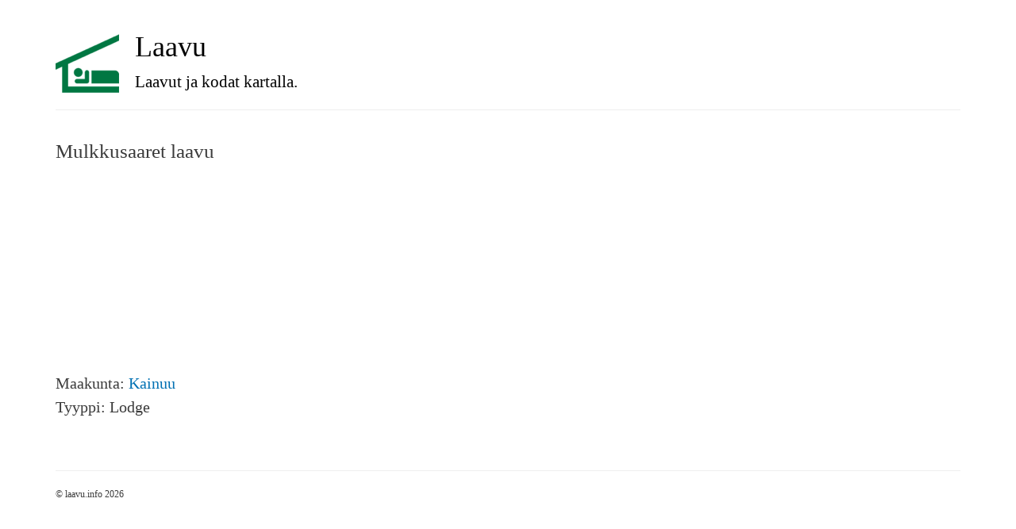

--- FILE ---
content_type: text/html; charset=utf-8
request_url: https://laavu.info/mulkkusaaret-laavu
body_size: 2086
content:
<!DOCTYPE html>
<html>
<head>
  <meta http-equiv="Content-Type" content="text/html; charset=utf-8" />
<meta name="Generator" content="Drupal 7 (http://drupal.org)" />
<link rel="canonical" href="/mulkkusaaret-laavu" />
<link rel="shortcut icon" href="https://laavu.info/sites/default/files/favicon.ico" type="image/vnd.microsoft.icon" />
  <title>Mulkkusaaret laavu | laavu</title>
  <meta http-equiv="X-UA-Compatible" content="IE=edge">
  <meta name="viewport" content="width=device-width, initial-scale=1">
  <link type="text/css" rel="stylesheet" href="https://yastatic.net/bootstrap/3.3.4/css/bootstrap.min.css" media="all" />
<link type="text/css" rel="stylesheet" href="https://laavu.info/sites/default/files/css/css_UaOEsez3jSn0L5JnLg1n8UC4FMXtddGpg094hDNlcZA.css" media="all" />
  <script type="text/javascript" src="https://laavu.info/sites/default/files/js/js_Pt6OpwTd6jcHLRIjrE-eSPLWMxWDkcyYrPTIrXDSON0.js"></script>
<script type="text/javascript">
<!--//--><![CDATA[//><!--
jQuery.extend(Drupal.settings, {"basePath":"\/","pathPrefix":"","setHasJsCookie":0,"ajaxPageState":{"theme":"laavu","theme_token":"uePyodG6bbqit6msBWcBoZSjo5QdNFkmgiUAFYOZIIs","js":{"\/sites\/all\/themes\/laavu\/js\/laavu_map.js?v=2":1,"sites\/all\/modules\/jquery_update\/replace\/jquery\/1.12\/jquery.min.js":1,"misc\/jquery-extend-3.4.0.js":1,"misc\/jquery-html-prefilter-3.5.0-backport.js":1,"misc\/jquery.once.js":1,"misc\/drupal.js":1,"sites\/all\/modules\/jquery_update\/js\/jquery_browser.js":1},"css":{"https:\/\/yastatic.net\/bootstrap\/3.3.4\/css\/bootstrap.min.css":1,"sites\/all\/themes\/laavu\/css\/base.css":1,"sites\/all\/themes\/laavu\/css\/tabs.css":1,"sites\/all\/themes\/laavu\/css\/contextual-links.css":1}}});
//--><!]]>
</script>
  <!--[if lt IE 9]><script src="http://html5shim.googlecode.com/svn/trunk/html5.js"></script><![endif]-->
  <script>
(function(i,s,o,g,r,a,m){i['GoogleAnalyticsObject']=r;i[r]=i[r]||function(){
(i[r].q=i[r].q||[]).push(arguments)},i[r].l=1*new Date();a=s.createElement(o),
m=s.getElementsByTagName(o)[0];a.async=1;a.src=g;m.parentNode.insertBefore(a,m)
})(window,document,'script','//www.google-analytics.com/analytics.js','ga');
ga('create', 'UA-8704549-11', 'auto');
ga('send', 'pageview');
  </script>
</head>
<body class="html not-front not-logged-in no-sidebars page-node page-node- page-node-662 node-type--laavu" >
    <div id="page" class="container">
	<div class="row">
		<div class="col-xs-12">
			<header id="page-header">
			<a href="/"><h1>Laavu</h1>
			<p class="lead">Laavut ja kodat kartalla.</p></a>
			</header>
		</div>
		<div class="col-xs-12">			
			<section id="page-content">
												<h1 id="page-title">Mulkkusaaret laavu</h1>																			</section>
		</div>			
			<div class="col-sm-6">
<script async src="https://pagead2.googlesyndication.com/pagead/js/adsbygoogle.js?client=ca-pub-5742353078451787"
     crossorigin="anonymous"></script>
<ins class="adsbygoogle"
     style="display:inline-block;width:300px;height:250px"
     data-ad-client="ca-pub-5742353078451787"
     data-ad-slot="3702606103"></ins>
<script>
     (adsbygoogle = window.adsbygoogle || []).push({});
</script>
    
<!-- <script type="text/javascript">
    google_ad_client = "ca-pub-5742353078451787";
    google_ad_slot = "3702606103";
    google_ad_width = 300;
    google_ad_height = 250;
</script>
<script type="text/javascript"
src="//pagead2.googlesyndication.com/pagead/show_ads.js">
</script> -->
    <div class="field-laavu-rayon field-label-inline clearfix"><div class="field-label">Maakunta:&nbsp;</div><div class="field-items"><div class="field-item even"><a href="/kainuu">Kainuu</a></div></div></div><div class="field-laavu-type field-label-inline clearfix"><div class="field-label">Tyyppi:&nbsp;</div><div class="field-items"><div class="field-item even">Lodge</div></div></div></div>
<div class="col-sm-6" id="map_ya" data-title="Mulkkusaaret laavu" data-coords="64.368652,27.706139"></div>		<div class="col-xs-12 clearfix">
			<footer id="page-footer">
			&copy; laavu.info 2026<span class="pull-right">
<!--LiveInternet counter--><script type="text/javascript"><!--
document.write("<a href='//www.liveinternet.ru/click' "+
"target=_blank><img src='//counter.yadro.ru/hit?t26.1;r"+
escape(document.referrer)+((typeof(screen)=="undefined")?"":
";s"+screen.width+"*"+screen.height+"*"+(screen.colorDepth?
screen.colorDepth:screen.pixelDepth))+";u"+escape(document.URL)+
";h"+escape(document.title.substring(0,80))+";"+Math.random()+
"' alt='' title='LiveInternet: показано число посетителей за"+
" сегодня' "+
"border='0' width='88' height='15'><\/a>")
//--></script><!--/LiveInternet-->
</span>
			</footer>
		</div>
	</div>
</div>
  <script type="text/javascript" src="/sites/all/themes/laavu/js/laavu_map.js?v=2"></script>
</body>
</html>


--- FILE ---
content_type: text/html; charset=utf-8
request_url: https://www.google.com/recaptcha/api2/aframe
body_size: 249
content:
<!DOCTYPE HTML><html><head><meta http-equiv="content-type" content="text/html; charset=UTF-8"></head><body><script nonce="WRuEyv63fJHtDUsizCmNiQ">/** Anti-fraud and anti-abuse applications only. See google.com/recaptcha */ try{var clients={'sodar':'https://pagead2.googlesyndication.com/pagead/sodar?'};window.addEventListener("message",function(a){try{if(a.source===window.parent){var b=JSON.parse(a.data);var c=clients[b['id']];if(c){var d=document.createElement('img');d.src=c+b['params']+'&rc='+(localStorage.getItem("rc::a")?sessionStorage.getItem("rc::b"):"");window.document.body.appendChild(d);sessionStorage.setItem("rc::e",parseInt(sessionStorage.getItem("rc::e")||0)+1);localStorage.setItem("rc::h",'1768601850745');}}}catch(b){}});window.parent.postMessage("_grecaptcha_ready", "*");}catch(b){}</script></body></html>

--- FILE ---
content_type: text/css
request_url: https://laavu.info/sites/default/files/css/css_UaOEsez3jSn0L5JnLg1n8UC4FMXtddGpg094hDNlcZA.css
body_size: 4702
content:
html,body{margin:0;padding:0;font-family:Georgia,"Times New Roman",Times,serif;font-size:87.5%;line-height:1.5;color:#3B3B3B;word-wrap:break-word;}#header,#footer-wrapper,#skip-link,ul.contextual-links,ul.links,ul.primary,.item-list .pager,div.field-type-taxonomy-term-reference,div.messages,div.meta,p.comment-time,table,.breadcrumb{font-family:"Helvetica Neue",Helvetica,Arial,sans-serif;}#page-content-inner div.messages{border-width:1px;margin:1em 0;}header,section,article,aside,nav{display:block;}div.messages{border-width:8px;margin:1em 0;}.one-sidebar.sidebar-first #page-content-inner{margin-right:0;}.one-sidebar.sidebar-second #page-content-inner{margin-left:0;}.no-sidebars #page-content-inner{margin-right:0;margin-left:0;}#sidebar-first{float:left;width:25%;margin-left:-100%;}#sidebar-second{float:left;width:320px;margin-left:-320px;}.vertical-tabs ul.vertical-tabs-list li a:hover{outline:none;}.vertical-tabs ul.vertical-tabs-list li a:focus strong,.vertical-tabs ul.vertical-tabs-list li a:active strong,.vertical-tabs ul.vertical-tabs-list li a:hover strong{text-decoration:none;}#page-content-inner h2{font-size:20px;line-height:1.4;margin-bottom:2px;}.node-teaser h2{padding-top:0.5em;}.node-teaser h2 a{color:#181818;}.node-teaser{border-bottom:1px solid #D3D7D9;margin-bottom:30px;padding-bottom:15px;}.node .content{line-height:1.6;font-size:14px;}h1,h2,h3,h4,h5,h6{font-weight:inherit;}h1#page-title{font-size:2em;line-height:1;}ul.tabs li a{font-size:12px;}a:link,a:visited{text-decoration:none;}a{color:#0071B3;}p{margin:0 0 1.2em;}.link-wrapper{text-align:right;}.item-list .pager li{background-image:none;display:inline;list-style-type:none;padding:0.5em;margin:0;font-size:12px;}.two-cols .item-list{float:left;width:50%;}.two-cols,div.ml{clear:both;}div.ml a{font-size:14px;}.two-cols{margin:10px 0 20px 10px;}span.caption{text-align:center;border:1px solid #CCC;border-radius:10px;display:inline-block!important;padding:8px 10px 6px;background-color:#FFF;max-width:440px;}span.media-element{display:block;text-align:center !important;width:100% !important;}#logo{float:left;}.view-search .views-row{border:1px solid #CCC;border-radius:10px;width:200px;height:400px;float:left;margin:14px;text-align:center;}.view-search .views-exposed-widget{margin:0 16px;}.view-search .views-exposed-form .views-exposed-widget{padding:0;}#comments .comment,#comment-form{border-top:1px solid #CCC;border-left:1px solid #CCC;margin:10px 0 30px;padding:10px 0 0 10px;}#comment-form .form-item{margin-top:0;}#comment-form #edit-comment-body{margin-bottom:1em;}#page-header{border-bottom:1px solid #eee;margin:40px 0 20px;padding-left:100px;background:url(/sites/all/themes/laavu/img/laavu.png) no-repeat scroll left top;}#page-footer{border-top:1px solid #eee;margin:20px 0 40px;padding-top:20px;}#block-block-1{background:url(/sites/all/themes/laavu/img/grad_top.png) repeat-x scroll left top #2382C4;border:1px solid #2382C4;color:#2382C4;margin-top:30px;padding:0 0 5px;display:inline-block;width:938px;font-family:Arial;}#block-block-1 a{color:#FFF;}#block-block-1 a:hover{text-decoration:underline;}#block-block-5{float:left;}#block-block-4{float:right;}#block-block-3 ul{padding-left:30px;}#block-block-3 .bl .bl_header{font-weight:normal !important;font-family:Georgia,"Times New Roman",Times,serif;}#block-block-3 h3{margin-bottom:0;}#block-block-3{padding-top:20px;}#map_ya{height:360px;padding-bottom:15px;}#map-object{margin-top:40px;text-align:right;}#map-object #suomi a{fill:#CCC;}#map-object #suomi a:hover,#map-object #suomi a.fi{fill:#006633;}.rayon h3{margin-top:10px;}.rayon a.curr{background-color:#eee;text-decoration:none;}header a,header a:hover{color:#000;}#mun h4{float:left;padding-right:10px;}#mun h3{clear:both;padding-top:20px;}.cl{clear:left;}ul.primary{border-bottom:1px solid #bbb;border-collapse:collapse;height:auto;line-height:normal;list-style:outside none none;margin:5px;padding:0 0 0 1em;white-space:nowrap;}ul.primary li{display:inline;}ul.primary li a{background-color:#ddd;border-color:#bbb;border-style:solid solid none;border-width:1px;height:auto;margin-right:0.5em;padding:0 1em;text-decoration:none;}.element-invisible{clip:rect(1px,1px,1px,1px);height:1px;overflow:hidden;position:absolute !important;}.field-label-inline{font-size:20px;}.field-label-inline .field-label{float:left;}
ul.tabs{margin:0 0 20px 0;padding:0 0 0 10px;font-family:Tahoma,Arial,sans-serif;font-size:.8em;}ul.tabs li{display:inline-block;}ul.tabs li a{display:inline-block;padding:.3em 1em .35em 1em;background:transparent;color:#A0A0A0;border-radius:4px 4px 0 0;}ul.tabs li a.active{border-bottom:0;color:#2A2A2A;}
.contextual-links{font-family:Tahoma,sans-serif;font-size:12px;font-style:normal;background:white;}.contextual-links-region-active{outline:#5C5C5C solid 1px;}
